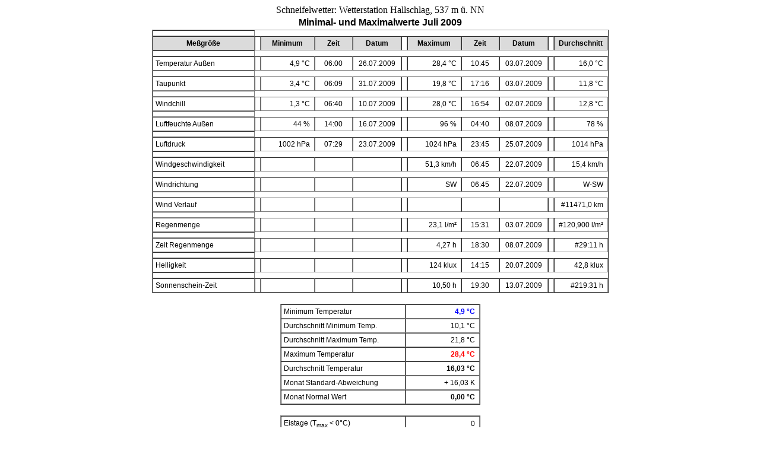

--- FILE ---
content_type: text/html
request_url: https://schneifelwetter.de/daten/2009/minmax200907.htm
body_size: 10377
content:
<!DOCTYPE HTML PUBLIC "-//W3C//DTD HTML 3.2//EN">
<html>
<head>
<META HTTP-EQUIV="Content-Type" CONTENT="text/html; charset=iso-8859-1">
<META HTTP-EQUIV="Cache-Control" CONTENT="must-revalidate">
<meta name="Generator" content="Wetterstation Bedien- und Auswertesoftware - V2.93.8">
<meta name="Author" content="© 1999-2007  Werner Krenn">
<meta name="Date" content="01.08.2009">
<META NAME="Keywords" CONTENT="Wetter, Auswertung Wetterstation, Wind, Regen, Temperatur, Feuchte, Luftdruck">

<Title>Minimal- und Maximalwerte  Juli 2009</Title>

<style type="text/css">
<!--
TD {FONT-FAMILY: Arial; color: Black; font-size: 9pt; }
TH {FONT-FAMILY: Arial; color: Black; font-size: 9pt; text-align: center; background-color: #dbdbdb;}
-->
</style>
</head>

<body bgcolor="#FFFFFF">
<DIV align=center>
Schneifelwetter: Wetterstation Hallschlag, 537 m ü. NN
<table border="0">
<tr><td style="text-align: left; FONT-FAMILY: Arial; color: Black; font-size: 12pt;">
<strong>Minimal- und Maximalwerte  Juli 2009</strong>
</td></tr>
</table>
<table border="1" cellspacing="0" cellpadding="4" >
<td><tr>
<th width="162">Meßgröße</th>
<td>
<th width="81">Minimum</th>
<th width="54">Zeit</th>
<th width="72">Datum</th>
</td><td>
<th width="81">Maximum</th>
<th width="54">Zeit</th>
<th width="72">Datum</th>
</td><td>
<th width="81">Durchschnitt</th>
</td></tr></td>
<td><tr><td align="LEFT">Temperatur Außen</td>
<td><td align="RIGHT">4,9 °C&nbsp;</td><td align="CENTER">06:00</td><td align="CENTER">26.07.2009</td></td>
<td><td align="RIGHT">28,4 °C&nbsp;</td><td align="CENTER">10:45</td><td align="CENTER">03.07.2009</td></td>
<td><td align="RIGHT">16,0 °C&nbsp;</td></td></tr></td>
<td><tr><td align="LEFT">Taupunkt</td>
<td><td align="RIGHT">3,4 °C&nbsp;</td><td align="CENTER">06:09</td><td align="CENTER">31.07.2009</td></td>
<td><td align="RIGHT">19,8 °C&nbsp;</td><td align="CENTER">17:16</td><td align="CENTER">03.07.2009</td></td>
<td><td align="RIGHT">11,8 °C&nbsp;</td></td></tr></td>
<td><tr><td align="LEFT">Windchill</td>
<td><td align="RIGHT">1,3 °C&nbsp;</td><td align="CENTER">06:40</td><td align="CENTER">10.07.2009</td></td>
<td><td align="RIGHT">28,0 °C&nbsp;</td><td align="CENTER">16:54</td><td align="CENTER">02.07.2009</td></td>
<td><td align="RIGHT">12,8 °C&nbsp;</td></td></tr></td>
<td><tr><td align="LEFT">Luftfeuchte Außen</td>
<td><td align="RIGHT">44 %&nbsp;</td><td align="CENTER">14:00</td><td align="CENTER">16.07.2009</td></td>
<td><td align="RIGHT">96 %&nbsp;</td><td align="CENTER">04:40</td><td align="CENTER">08.07.2009</td></td>
<td><td align="RIGHT">78 %&nbsp;</td></td></tr></td>
<td><tr><td align="LEFT">Luftdruck</td>
<td><td align="RIGHT">1002 hPa&nbsp;</td><td align="CENTER">07:29</td><td align="CENTER">23.07.2009</td></td>
<td><td align="RIGHT">1024 hPa&nbsp;</td><td align="CENTER">23:45</td><td align="CENTER">25.07.2009</td></td>
<td><td align="RIGHT">1014 hPa&nbsp;</td></td></tr></td>
<td><tr><td align="LEFT">Windgeschwindigkeit</td>
<td><td align="RIGHT">&nbsp;&nbsp;</td><td align="CENTER">&nbsp;</td><td align="CENTER">&nbsp;</td></td>
<td><td align="RIGHT">51,3 km/h&nbsp;</td><td align="CENTER">06:45</td><td align="CENTER">22.07.2009</td></td>
<td><td align="RIGHT">15,4 km/h&nbsp;</td></td></tr></td>
<td><tr><td align="LEFT">Windrichtung</td>
<td><td align="RIGHT">&nbsp;&nbsp;</td><td align="CENTER">&nbsp;</td><td align="CENTER">&nbsp;</td></td>
<td><td align="RIGHT">SW&nbsp;</td><td align="CENTER">06:45</td><td align="CENTER">22.07.2009</td></td>
<td><td align="RIGHT">W-SW&nbsp;</td></td></tr></td>
<td><tr><td align="LEFT">Wind Verlauf</td>
<td><td align="RIGHT">&nbsp;&nbsp;</td><td align="CENTER">&nbsp;</td><td align="CENTER">&nbsp;</td></td>
<td><td align="RIGHT">&nbsp;&nbsp;</td><td align="CENTER">&nbsp;</td><td align="CENTER">&nbsp;</td></td>
<td><td align="RIGHT">#11471,0 km&nbsp;</td></td></tr></td>
<td><tr><td align="LEFT">Regenmenge</td>
<td><td align="RIGHT">&nbsp;&nbsp;</td><td align="CENTER">&nbsp;</td><td align="CENTER">&nbsp;</td></td>
<td><td align="RIGHT">23,1 l/m²&nbsp;</td><td align="CENTER">15:31</td><td align="CENTER">03.07.2009</td></td>
<td><td align="RIGHT">#120,900 l/m²&nbsp;</td></td></tr></td>
<td><tr><td align="LEFT">Zeit Regenmenge</td>
<td><td align="RIGHT">&nbsp;&nbsp;</td><td align="CENTER">&nbsp;</td><td align="CENTER">&nbsp;</td></td>
<td><td align="RIGHT">4,27 h&nbsp;</td><td align="CENTER">18:30</td><td align="CENTER">08.07.2009</td></td>
<td><td align="RIGHT">#29:11 h&nbsp;</td></td></tr></td>
<td><tr><td align="LEFT">Helligkeit</td>
<td><td align="RIGHT">&nbsp;&nbsp;</td><td align="CENTER">&nbsp;</td><td align="CENTER">&nbsp;</td></td>
<td><td align="RIGHT">124 klux&nbsp;</td><td align="CENTER">14:15</td><td align="CENTER">20.07.2009</td></td>
<td><td align="RIGHT">42,8 klux&nbsp;</td></td></tr></td>
<td><tr><td align="LEFT">Sonnenschein-Zeit</td>
<td><td align="RIGHT">&nbsp;&nbsp;</td><td align="CENTER">&nbsp;</td><td align="CENTER">&nbsp;</td></td>
<td><td align="RIGHT">10,50 h&nbsp;</td><td align="CENTER">19:30</td><td align="CENTER">13.07.2009</td></td>
<td><td align="RIGHT">#219:31 h&nbsp;</td></td></tr></td>
</Table>
<BR><table border="1" cellspacing="0" cellpadding="4" >
<tr><td width=200 align="LEFT">Minimum Temperatur</td>
<td width=115 align="RIGHT"><b><font color="Blue">4,9 °C&nbsp;</font></b></td></tr>
<tr><td align="LEFT">Durchschnitt Minimum Temp.</td><td align="RIGHT">10,1 °C&nbsp;</td></tr>
<tr><td align="LEFT">Durchschnitt Maximum Temp.</td><td align="RIGHT">21,8 °C&nbsp;</td></tr>
<tr><td align="LEFT">Maximum Temperatur</td>
<td align="RIGHT"><b><font color="Red">28,4 °C&nbsp;</font></b></td></tr>
<tr><td align="LEFT">Durchschnitt Temperatur</td>
<td align="RIGHT"><b>16,03 °C&nbsp;</b></td></tr>
<tr><td align="LEFT">Monat Standard-Abweichung</td>
<td align="RIGHT">+&nbsp;16,03 K&nbsp;</td></tr>
<tr><td align="LEFT">Monat Normal Wert&nbsp;</td>
<td align="RIGHT"><b>0,00 °C&nbsp;</b></td></tr>
</Table>
<BR><table border="1" cellspacing="0" cellpadding="4" >
<tr><td width=200 >Eistage (T<sub>max</sub> &lt; 0°C)</td><td width=115 align="RIGHT">0&nbsp;</td></TR>
<tr><td>Frosttage (T<sub>min</sub> &lt; 0°C)</td><td width=115 align="RIGHT">0&nbsp;</td></TR>
<tr><td> (T<sub>min</sub> &lt;=  18,0°C)</td><td align="RIGHT">31&nbsp;</td></TR>
<tr><td>Kalte Tage (T<sub>max</sub> &lt;  10°C)</td><td align="RIGHT">0&nbsp;</td></TR>
<tr><td> (T<sub>max</sub> &gt;=  20,0°C)</td><td align="RIGHT">20&nbsp;</td></TR>
<tr><td>Sommertage (T<sub>max</sub> &gt;= 25°C)</td><td align="RIGHT">7&nbsp;</td></TR>
<tr><td>Heiße Tage (T<sub>max</sub> &gt;= 30°C)</td><td align="RIGHT">0&nbsp;</td></TR>
</table>
<BR><table border="1" cellspacing="0" cellpadding="4" >
<tr><td colspan=3 align="Center"><b>Regen Tage</b></td></tr>
<tr><td  width="200" align="Left"> &gt; 0,0 l/m²</td><td width="115" align="RIGHT">22&nbsp;</td></tr>
<tr><td  width="200" align="Left"> &gt; 2,0 l/m²</td><td width="115" align="RIGHT">15&nbsp;</td></tr>
<tr><td  width="200" align="Left"> &gt; 5,0 l/m²</td><td width="115" align="RIGHT">9&nbsp;</td></tr>
<tr><td  width="200" align="Left"> &gt; 10,0 l/m²</td><td width="115" align="RIGHT">4&nbsp;</td></tr>
<tr><td  width="200" align="Left"> &gt; 20,0 l/m²</td><td width="115" align="RIGHT">1&nbsp;</td></tr>
<tr><td align="Left">Regenmenge</td>
<td align="RIGHT"><b>120,900 l/m²&nbsp;</b></td></TR>
<tr><td>Monat Standard-Abweichung&nbsp;</td>
<td align="RIGHT">+&nbsp;120,9 l/m²&nbsp;</td></TR>
<tr><td>Monat Standard-Abweichung&nbsp;</td>
<td align="RIGHT">- -&nbsp;</td></TR>
<tr><td align="Left">Monat Normal Wert&nbsp;</td>
<td align="RIGHT"><b>0,0 l/m²&nbsp;</b></td></TR>
</table>
<BR><table border="1" cellspacing="0" cellpadding="4" >
<tr><td colspan="3" align="Center"><B>Verteilung Windstärke</b></td></tr>
<tr><td width="200" align="Left">7 Bft</td><td width="115" align="RIGHT">0,03 %&nbsp;</td></tr>
<tr><td width="200" align="Left">6 Bft</td><td width="115" align="RIGHT">2,28 %&nbsp;</td></tr>
<tr><td width="200" align="Left">5 Bft</td><td width="115" align="RIGHT">12,73 %&nbsp;</td></tr>
<tr><td width="200" align="Left">4 Bft</td><td width="115" align="RIGHT">21,49 %&nbsp;</td></tr>
<tr><td width="200" align="Left">3 Bft</td><td width="115" align="RIGHT">23,04 %&nbsp;</td></tr>
<tr><td width="200" align="Left">2 Bft</td><td width="115" align="RIGHT">13,13 %&nbsp;</td></tr>
<tr><td width="200" align="Left">1 Bft</td><td width="115" align="RIGHT">3,53 %&nbsp;</td></tr>
<tr><td width="200" align="Left">0 Bft</td><td width="115" align="RIGHT">23,77 %&nbsp;</td></tr>
</table>
<BR><table border="1" cellspacing="0" cellpadding="4" >
<tr><td colspan="3" align="Center"><B>Verteilung Windrichtung</b></td></tr>
<tr><td width="200" align="Left">Windstille</td><td width="115" align="RIGHT">23,8 %&nbsp;</td></tr>
<tr><td width="200" align="Left">N-NO</td><td width="115" align="RIGHT">2,0 %&nbsp;</td></tr>
<tr><td width="200" align="Left">NO</td><td width="115" align="RIGHT">2,1 %&nbsp;</td></tr>
<tr><td width="200" align="Left">O-NO</td><td width="115" align="RIGHT">1,3 %&nbsp;</td></tr>
<tr><td width="200" align="Left">O</td><td width="115" align="RIGHT">0,5 %&nbsp;</td></tr>
<tr><td width="200" align="Left">O-SO</td><td width="115" align="RIGHT">0,1 %&nbsp;</td></tr>
<tr><td width="200" align="Left">SO</td><td width="115" align="RIGHT">0,3 %&nbsp;</td></tr>
<tr><td width="200" align="Left">S-SO</td><td width="115" align="RIGHT">1,2 %&nbsp;</td></tr>
<tr><td width="200" align="Left">S</td><td width="115" align="RIGHT">6,9 %&nbsp;</td></tr>
<tr><td width="200" align="Left">S-SW</td><td width="115" align="RIGHT">10,1 %&nbsp;</td></tr>
<tr><td width="200" align="Left">SW</td><td width="115" align="RIGHT">17,7 %&nbsp;</td></tr>
<tr><td width="200" align="Left">W-SW</td><td width="115" align="RIGHT">29,5 %&nbsp;</td></tr>
<tr><td width="200" align="Left">W</td><td width="115" align="RIGHT">26,5 %&nbsp;</td></tr>
<tr><td width="200" align="Left">W-NW</td><td width="115" align="RIGHT">0,4 %&nbsp;</td></tr>
<tr><td width="200" align="Left">NW</td><td width="115" align="RIGHT">0,3 %&nbsp;</td></tr>
<tr><td width="200" align="Left">N-NW</td><td width="115" align="RIGHT">0,2 %&nbsp;</td></tr>
<tr><td width="200" align="Left">N</td><td width="115" align="RIGHT">0,9 %&nbsp;</td></tr>
</table>
</DIV>
</body>
</html>
